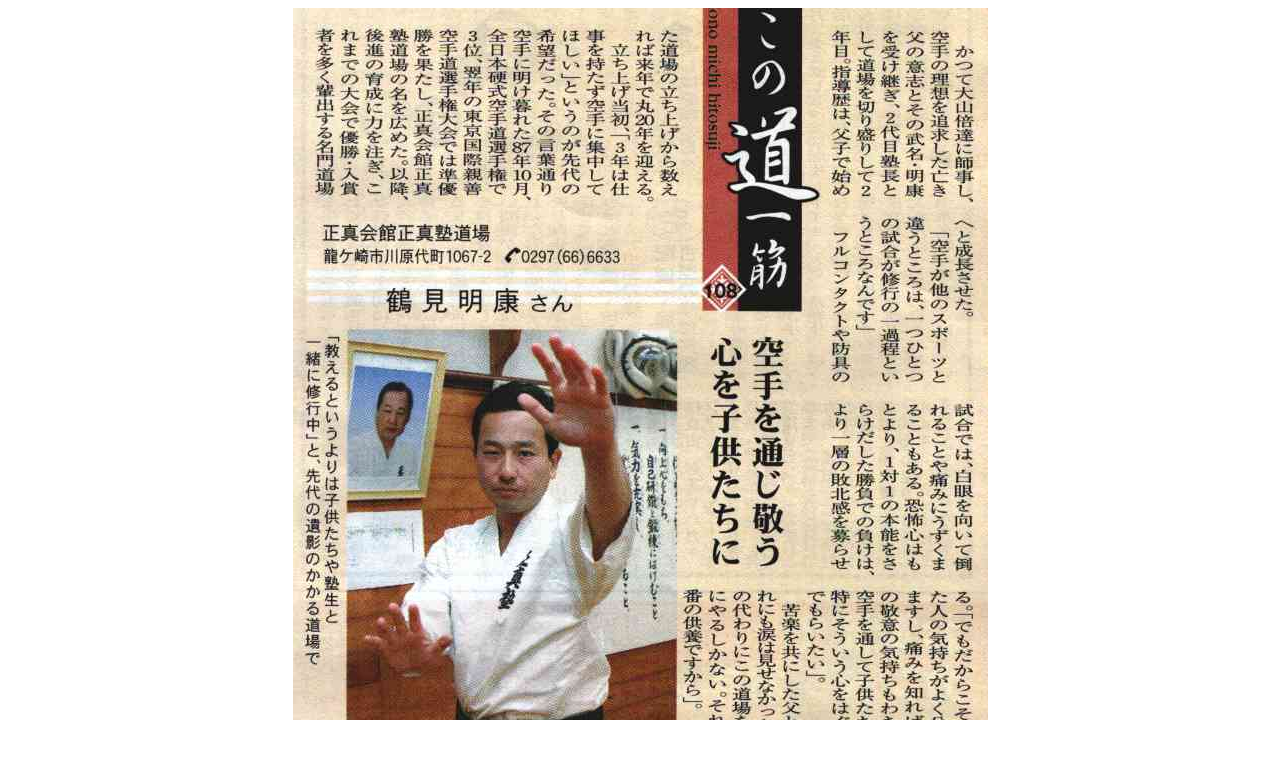

--- FILE ---
content_type: text/html
request_url: http://seishinjyuku.net/kiji01.html
body_size: 455
content:
<html>

<head>
<meta http-equiv="Content-Type"
content="text/html; charset=x-sjis">
<meta name="GENERATOR" content="Microsoft FrontPage Express 2.0">
<title>全日本総合空手道連盟正真会館正真塾道場</title>
</head>

<body bgcolor="#FFFFFF" link="#0000FF" vlink="#0000FF" lang="JA"
style="tab-interval:42.0pt">

<p align="center" style="text-align:center"><font color="#000080"><img
src="ribingu.jpg" width="695" height="774"><br>
</font></p>
</body>
</html>
